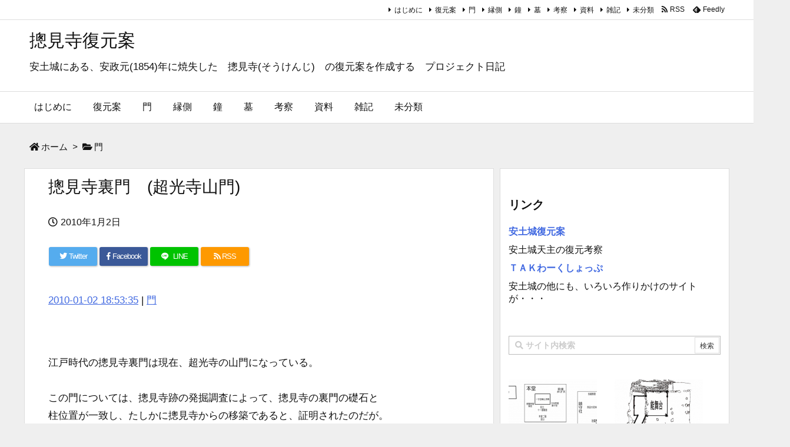

--- FILE ---
content_type: application/javascript
request_url: https://az2.asitaka.com/wp-content/themes/luxeritas/js/luxe.async.min.js?v=1565747565
body_size: -10
content:
(function(d){var n=d.createElement('link');n.async=true;n.defer=true;n.rel='stylesheet';n.href='//az2.asitaka.com/wp-content/themes/luxeritas/style.async.min.css?v=1565747565';if(d.getElementsByTagName('head')[0]!==null){d.getElementsByTagName('head')[0].appendChild(n);}})(document);